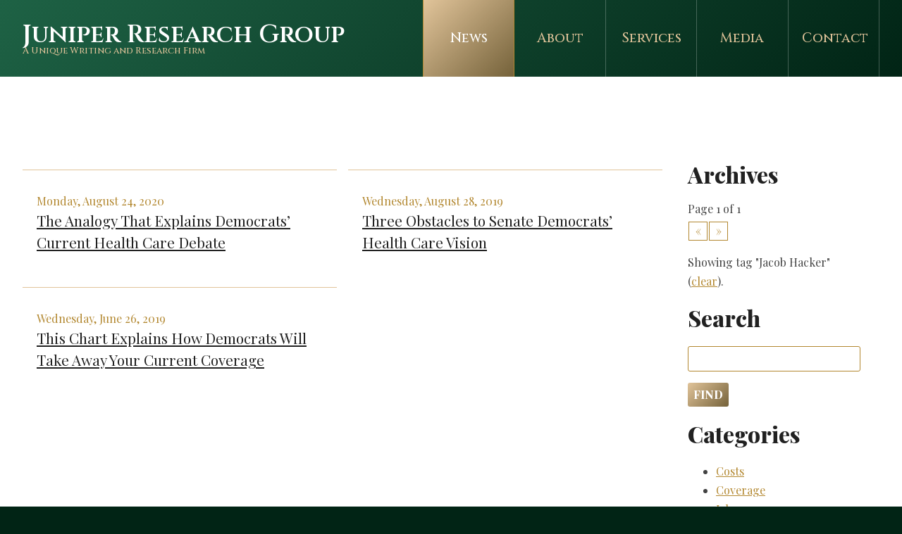

--- FILE ---
content_type: text/html; charset=UTF-8
request_url: https://www.juniperresearchgroup.com/news?tag=jacob-hacker
body_size: 2806
content:
<!DOCTYPE html>
<html>
	<head>

	    <!-- meta -->
	    <meta charset="utf-8">
		<meta http-equiv="X-UA-Compatible" content="IE=edge,chrome=1">
		<meta name="author" content="">
		<meta name="description" content="">
		<meta name="keywords" content="">
		<meta name="viewport" content="width=device-width, initial-scale=1">
	    <meta property="og:image" content="http://www.juniperresearchgroup.com/img/facebook.png">
		<meta name="twitter:card" content="summary_large_image">
	    <meta property="twitter:image" content="http://www.juniperresearchgroup.com/img/facebook.png">
	    <meta name="twitter:title" content="Juniper Research Group &mdash; Archives">
	    <meta name="twitter:description" content="">

	    <!-- title -->
	    <title>Juniper Research Group &mdash; Archives</title>

	    <!-- icons -->
	    <link rel="shortcut icon" href="https://www.juniperresearchgroup.com/img/avatar.png">
	    <link rel="apple-touch-icon" href="https://www.juniperresearchgroup.com/img/avatar.png">

	    <!-- stylesheets -->
	    <link href="https://www.juniperresearchgroup.com/css/app.0e166d3f0e58e679158fb1190b7f1517.css" rel="stylesheet">
	    <link href="https://www.juniperresearchgroup.com/css/print.acade2a845c6ef6fc785686842e25efb.css" rel="stylesheet" media="print">
	    <link href="https://www.juniperresearchgroup.com/misc/ss-social-circle/webfonts/ss-social-circle.css" rel="stylesheet">

	    <!-- rss -->
	    <link rel="alternate" type="application/rss+xml" href="https://www.juniperresearchgroup.com/rss">

	</head>
	<body>

		<header id="top" class="alternate">
			<div id="nav-mobile">
				<input type="checkbox" id="toggle">
				<label for="toggle" onclick></label>
				<div id="menu">
					<nav>
	<ul>
		<li class="hidden"><a href="https://www.juniperresearchgroup.com">Home</a></li
		><li><a href="https://www.juniperresearchgroup.com/news" class="first active">News</a></li
		><li><a href="https://www.juniperresearchgroup.com/about" class="">About</a></li
		><li><a href="https://www.juniperresearchgroup.com/services" class="">Services</a></li
		><li><a href="https://www.juniperresearchgroup.com/media" class="">Media</a></li
		><li><a href="https://www.juniperresearchgroup.com/contact" class="">Contact</a></li>
	</ul>
</nav>
				</div>
			</div>
			<div class="container-fluid">
				<div class="row">
					<div class="col-lg-5 col-md-12 col-sm-12 col-xs-12">
						<hgroup class="logo">
	<h1><a href="https://www.juniperresearchgroup.com">Juniper Research Group</a></h1>
	<h2>A Unique Writing and Research Firm</h2>
</hgroup>					</div>
					<div class="col-lg-7 col-md-12 col-sm-12 col-xs-12">
						<div id="nav-desktop">
							<nav>
	<ul>
		<li class="hidden"><a href="https://www.juniperresearchgroup.com">Home</a></li
		><li><a href="https://www.juniperresearchgroup.com/news" class="first active">News</a></li
		><li><a href="https://www.juniperresearchgroup.com/about" class="">About</a></li
		><li><a href="https://www.juniperresearchgroup.com/services" class="">Services</a></li
		><li><a href="https://www.juniperresearchgroup.com/media" class="">Media</a></li
		><li><a href="https://www.juniperresearchgroup.com/contact" class="">Contact</a></li>
	</ul>
</nav>						</div>
					</div>
				</div>
			</div>
					</header>
		<section id="middle">
			<div class="container">
				<div class="row">
	<div class="col-md-9">
		<div class="row">
			<div class="col-lg-6 col-md-6 col-sm-12 col-xs-12">
			<div class="hr"></div>
			<div class="pad">
				<article class="list">
					<span class="author">Monday, August 24, 2020</span>
					<h1><a href="https://wordpress.juniperresearchgroup.com/2020/08/24/the-analogy-that-explains-democrats-current-health-care-debate/" target="">The Analogy That Explains Democrats&#8217; Current Health Care Debate</a></h1>
					<!--<p>Sometimes, everything old becomes new again. The ongoing coronavirus panic has drawn renewed attention to the 1918-19 Spanish flu — both its effects on the economy and society, and whether and how preventive and public health measures used back then can provide lessons in combating the coronavirus. Another century-old analogy provides comparisons to the current tensions within [&hellip;]
</p>-->
				</article>
			</div>
		</div>


	
		<div class="col-lg-6 col-md-6 col-sm-12 col-xs-12">
			<div class="hr"></div>
			<div class="pad">
				<article class="list">
					<span class="author">Wednesday, August 28, 2019</span>
					<h1><a href="https://wordpress.juniperresearchgroup.com/2019/08/28/three-obstacles-to-senate-democrats-health-care-vision/" target="">Three Obstacles to Senate Democrats&#8217; Health Care Vision</a></h1>
					<!--<p>If Democrats win a “clean sweep” in the 2020 elections—win back the White House and the Senate, while retaining control of the House—what will their health care vision look like? Surprisingly for those watching Democratic presidential debates, single payer does not feature prominently for some members of Congress—at least not explicitly, or immediately. But that [&hellip;]
</p>-->
				</article>
			</div>
		</div>


	
		<div class="col-lg-6 col-md-6 col-sm-12 col-xs-12">
			<div class="hr"></div>
			<div class="pad">
				<article class="list">
					<span class="author">Wednesday, June 26, 2019</span>
					<h1><a href="https://wordpress.juniperresearchgroup.com/2019/06/26/this-chart-explains-how-democrats-will-take-away-your-current-coverage/" target="">This Chart Explains How Democrats Will Take Away Your Current Coverage</a></h1>
					<!--<p>This week, Democratic presidential candidates will gather in Miami for their first debates of the 2020 campaign cycle. Health care, including Sen. Bernie Sanders’ single-payer scheme, will surely serve as a prime point of contention. More candidates who want to appear more moderate, such as former vice president Joe Biden, might try to contrast themselves [&hellip;]
</p>-->
				</article>
			</div>
		</div>

		</div>
	</div>
	<div class="col-md-3">
		<div class="pad">
			<h1>Archives</h1>
			Page 1 of 1<div class="paginator"><ul><li><a href="https://www.juniperresearchgroup.com/news?category=&page=1&search=" class="disabled">&laquo;</a></li><li><a href="https://www.juniperresearchgroup.com/news?category=&page=1&search=" class="disabled">&raquo;</a></li></ul></div><p>Showing tag "Jacob Hacker" (<a href="https://www.juniperresearchgroup.com/news">clear</a>).</p>            <div class="space"></div>
            <h1>Search</h1>
            <div id="submit"></div><form method="POST" action="https://www.juniperresearchgroup.com/search" accept-charset="UTF-8"><input name="_token" type="hidden" value="Ff4BSuk9GdKmIdiy0bxMr0WVp6dprs98tOulWY12"><input name="search" type="text" value=""><input type="submit" value="Find">            <div class="space"></div>
            <h1>Categories</h1>
            <ul>
                            <li><a href="https://www.juniperresearchgroup.com/news?category=costs">Costs</a></li>
                            <li><a href="https://www.juniperresearchgroup.com/news?category=coverage">Coverage</a></li>
                            <li><a href="https://www.juniperresearchgroup.com/news?category=jobs">Jobs</a></li>
                            <li><a href="https://www.juniperresearchgroup.com/news?category=medicaid">Medicaid and SCHIP</a></li>
                            <li><a href="https://www.juniperresearchgroup.com/news?category=medicare">Medicare</a></li>
                            <li><a href="https://www.juniperresearchgroup.com/news?category=premiums">Premiums</a></li>
                            <li><a href="https://www.juniperresearchgroup.com/news?category=regulations">Regulations</a></li>
                            <li><a href="https://www.juniperresearchgroup.com/news?category=taxes">Taxes</a></li>
                        </ul>
		</div>
	</div>
</div>
			</div>
		</section>
		<footer id="bottom">
			<div class="container">
				<div class="row">
					<div class="col-lg-2 col-md-2 col-sm-12 col-xs-12"></div>
					<div class="col-lg-8 col-md-8 col-sm-12 col-xs-12">
						<div class="pad">
							<hgroup class="logo">
	<h1><a href="https://www.juniperresearchgroup.com"><img src="https://www.juniperresearchgroup.com/img/logo.png"></a></h1>
</hgroup>							<nav>
	<ul>
		<li class="hidden"><a href="https://www.juniperresearchgroup.com">Home</a></li
		><li><a href="https://www.juniperresearchgroup.com/news" class="first active">News</a></li
		><li><a href="https://www.juniperresearchgroup.com/about" class="">About</a></li
		><li><a href="https://www.juniperresearchgroup.com/services" class="">Services</a></li
		><li><a href="https://www.juniperresearchgroup.com/media" class="">Media</a></li
		><li><a href="https://www.juniperresearchgroup.com/contact" class="">Contact</a></li>
	</ul>
</nav>							<p>
								Juniper Research Group &bull; PO Box 15363 &bull; Washington, DC 20003​<br>
								<a href="/cdn-cgi/l/email-protection#80e9eee6efc0eaf5eee9f0e5f2f2e5f3e5e1f2e3e8e7f2eff5f0aee3efed"><span class="__cf_email__" data-cfemail="127b7c747d5278677c7b627760607761777360717a75607d67623c717d7f">[email&#160;protected]</span></a>
							</p>
							<ul id="social">
								<li><a href="https://twitter.com/chrisjacobsHC" target="_blank"><i class="ss-icon ss-social-circle ss-twitter"></i></a></li
								><li><a href="https://www.facebook.com/ChrisJacobsHC" target="_blank"><i class="ss-social ss-facebook"></i></a></li
								><li><a href="https://www.youtube.com/channel/UCH3x7eVsaWppOqAweYu2yJw" target="_blank"><i class="ss ss-youtube"></i></a></li
								><li><a href="https://www.juniperresearchgroup.com/rss" target="_blank"><i class="ss ss-rss"></i></a></li>
							</ul>
							<p>Copyright © Juniper Research Group, LLC</p>
						</div>
					</div>
					<div class="col-lg-2 col-md-2 col-sm-12 col-xs-12"></div>
				</div>
			</div>
		</footer>

		<!-- javascript -->
	    <script data-cfasync="false" src="/cdn-cgi/scripts/5c5dd728/cloudflare-static/email-decode.min.js"></script><script src="https://www.juniperresearchgroup.com/js/manifest.d41d8cd98f00b204e980.js"></script>
	    <script src="https://www.juniperresearchgroup.com/js/vendor.d6cfba40aec3a0cd264b.js"></script>
		<script src="https://www.juniperresearchgroup.com/js/app.b8648228abe9e0d6de47.js"></script>

		<script async defer data-domain="juniperresearchgroup.com" src="https://plausible.io/js/plausible.js"></script>

	<script defer src="https://static.cloudflareinsights.com/beacon.min.js/vcd15cbe7772f49c399c6a5babf22c1241717689176015" integrity="sha512-ZpsOmlRQV6y907TI0dKBHq9Md29nnaEIPlkf84rnaERnq6zvWvPUqr2ft8M1aS28oN72PdrCzSjY4U6VaAw1EQ==" data-cf-beacon='{"version":"2024.11.0","token":"c295b48b418742b38104bb60aff1f7fd","r":1,"server_timing":{"name":{"cfCacheStatus":true,"cfEdge":true,"cfExtPri":true,"cfL4":true,"cfOrigin":true,"cfSpeedBrain":true},"location_startswith":null}}' crossorigin="anonymous"></script>
</body>
</html>